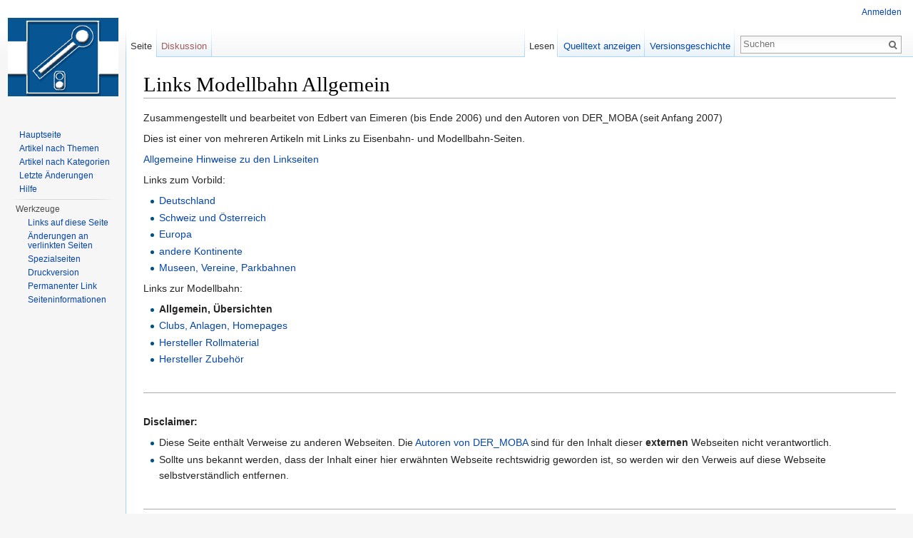

--- FILE ---
content_type: text/html; charset=UTF-8
request_url: http://www.der-moba.de/index.php/Links_Modellbahn_Allgemein
body_size: 15224
content:
<!DOCTYPE html>
<html lang="de" dir="ltr" class="client-nojs">
<head>
<meta charset="UTF-8" />
<title>Links Modellbahn Allgemein – DerMoba</title>
<meta name="generator" content="MediaWiki 1.25.1" />
<link rel="shortcut icon" href="/favicon.ico" />
<link rel="search" type="application/opensearchdescription+xml" href="/opensearch_desc.php" title="DerMoba (de)" />
<link rel="EditURI" type="application/rsd+xml" href="http://www.der-moba.de/api.php?action=rsd" />
<link rel="alternate" hreflang="x-default" href="/index.php/Links_Modellbahn_Allgemein" />
<link rel="copyright" href="http://www.gnu.org/copyleft/fdl.html" />
<link rel="alternate" type="application/atom+xml" title="Atom-Feed für „DerMoba“" href="/index.php?title=Spezial:Letzte_%C3%84nderungen&amp;feed=atom" />
<link rel="stylesheet" href="http://www.der-moba.de/load.php?debug=false&amp;lang=de&amp;modules=mediawiki.legacy.commonPrint%2Cshared%7Cmediawiki.sectionAnchor%7Cmediawiki.skinning.interface%7Cmediawiki.ui.button%7Cskins.vector.styles&amp;only=styles&amp;skin=vector&amp;*" />
<meta name="ResourceLoaderDynamicStyles" content="" />
<style>a:lang(ar),a:lang(kk-arab),a:lang(mzn),a:lang(ps),a:lang(ur){text-decoration:none}
/* cache key: c5moba-mw_:resourceloader:filter:minify-css:7:60bece99da783a9e8e37bfa032706650 */</style>
<script src="http://www.der-moba.de/load.php?debug=false&amp;lang=de&amp;modules=startup&amp;only=scripts&amp;skin=vector&amp;*"></script>
<script>if(window.mw){
mw.config.set({"wgCanonicalNamespace":"","wgCanonicalSpecialPageName":false,"wgNamespaceNumber":0,"wgPageName":"Links_Modellbahn_Allgemein","wgTitle":"Links Modellbahn Allgemein","wgCurRevisionId":12961,"wgRevisionId":12961,"wgArticleId":2280,"wgIsArticle":true,"wgIsRedirect":false,"wgAction":"view","wgUserName":null,"wgUserGroups":["*"],"wgCategories":["Links"],"wgBreakFrames":false,"wgPageContentLanguage":"de","wgPageContentModel":"wikitext","wgSeparatorTransformTable":[",\t.",".\t,"],"wgDigitTransformTable":["",""],"wgDefaultDateFormat":"dmy","wgMonthNames":["","Januar","Februar","März","April","Mai","Juni","Juli","August","September","Oktober","November","Dezember"],"wgMonthNamesShort":["","Jan.","Feb.","Mär.","Apr.","Mai","Jun.","Jul.","Aug.","Sep.","Okt.","Nov.","Dez."],"wgRelevantPageName":"Links_Modellbahn_Allgemein","wgRelevantArticleId":2280,"wgIsProbablyEditable":false,"wgRestrictionEdit":[],"wgRestrictionMove":[]});
}</script><script>if(window.mw){
mw.loader.implement("user.options",function($,jQuery){mw.user.options.set({"variant":"de"});});mw.loader.implement("user.tokens",function($,jQuery){mw.user.tokens.set({"editToken":"+\\","patrolToken":"+\\","watchToken":"+\\"});});
/* cache key: c5moba-mw_:resourceloader:filter:minify-js:7:afe5a015a1f68a7615dfc51aac7ccec8 */
}</script>
<script>if(window.mw){
mw.loader.load(["mediawiki.page.startup","mediawiki.legacy.wikibits","mediawiki.legacy.ajax","skins.vector.js"]);
}</script>
<!--[if lt IE 7]><style type="text/css">body{behavior:url("/skins/Vector/csshover.min.htc")}</style><![endif]-->
</head>
<body class="mediawiki ltr sitedir-ltr capitalize-all-nouns ns-0 ns-subject page-Links_Modellbahn_Allgemein skin-vector action-view">
		<div id="mw-page-base" class="noprint"></div>
		<div id="mw-head-base" class="noprint"></div>
		<div id="content" class="mw-body" role="main">
			<a id="top"></a>

						<div class="mw-indicators">
</div>
			<h1 id="firstHeading" class="firstHeading" lang="de">Links Modellbahn Allgemein</h1>
						<div id="bodyContent" class="mw-body-content">
									<div id="siteSub">aus DerMoba, der Wissensdatenbank für Modellbahner</div>
								<div id="contentSub"></div>
												<div id="jump-to-nav" class="mw-jump">
					Wechseln zu:					<a href="#mw-head">Navigation</a>, 					<a href="#p-search">Suche</a>
				</div>
				<div id="mw-content-text" lang="de" dir="ltr" class="mw-content-ltr"><p>Zusammengestellt und bearbeitet von Edbert van Eimeren (bis Ende 2006) und den Autoren von DER_MOBA (seit Anfang 2007)
</p><p>Dies ist einer von mehreren Artikeln mit Links zu Eisenbahn- und Modellbahn-Seiten.
</p><p><a href="/index.php/Links:_Allgemeine_Hinweise" title="Links: Allgemeine Hinweise"> Allgemeine Hinweise zu den Linkseiten</a> 
</p><p>Links zum Vorbild: 
</p>
<ul><li> <a href="/index.php/Links_Bahnen_Deutschland" title="Links Bahnen Deutschland"> Deutschland</a></li>
<li> <a href="/index.php/Links_Bahnen_Schweiz_%C3%96sterreich" title="Links Bahnen Schweiz Österreich"> Schweiz und Österreich</a></li>
<li> <a href="/index.php/Links_Bahnen_Europa" title="Links Bahnen Europa"> Europa</a></li>
<li> <a href="/index.php/Links_Bahnen_%C3%9Cbersee" title="Links Bahnen Übersee"> andere Kontinente</a></li>
<li> <a href="/index.php/Links_Bahn-Museen_-Vereine_Parkbahnen" title="Links Bahn-Museen -Vereine Parkbahnen"> Museen, Vereine, Parkbahnen</a></li></ul>
<p>Links zur Modellbahn: 
</p>
<ul><li> <strong class="selflink"> Allgemein, Übersichten</strong></li>
<li> <a href="/index.php/Links_Modellbahn_Clubs_Anlagen_Homepages" title="Links Modellbahn Clubs Anlagen Homepages"> Clubs, Anlagen, Homepages </a></li>
<li> <a href="/index.php/Links_Hersteller_Rollmaterial" title="Links Hersteller Rollmaterial"> Hersteller Rollmaterial</a></li>
<li> <a href="/index.php/Links_Hersteller_Zubeh%C3%B6r" title="Links Hersteller Zubehör"> Hersteller Zubehör</a></li></ul>
<p><br />
</p>
<hr />
<p><br />
<b>Disclaimer:</b>
</p>
<ul><li> Diese Seite enthält Verweise zu anderen Webseiten. Die <a href="/index.php/Spezial:Benutzer" title="Spezial:Benutzer">  Autoren von DER_MOBA</a> sind für den Inhalt dieser <b>externen</b> Webseiten nicht verantwortlich.</li>
<li> Sollte uns bekannt werden, dass der Inhalt einer hier erwähnten Webseite rechtswidrig geworden ist, so werden wir den Verweis auf diese Webseite selbstverständlich entfernen.</li></ul>
<p><br />
</p>
<hr />
<p><br />
<big><b>Alles zur kleinen Bahn:</b></big><br />
<b>Informationen, Digitales, gro&#223;e Spuren, &#220;bersichten, ...</b>
</p><p><br />
</p>
<div id="toc" class="toc"><div id="toctitle"><h2>Inhaltsverzeichnis</h2></div>
<ul>
<li class="toclevel-1 tocsection-1"><a href="#Digitales"><span class="tocnumber">1</span> <span class="toctext">Digitales</span></a></li>
<li class="toclevel-1 tocsection-2"><a href="#Elektronik"><span class="tocnumber">2</span> <span class="toctext">Elektronik</span></a></li>
<li class="toclevel-1 tocsection-3"><a href="#M-bahn_Software_.28Mac.2C_UNIX.29"><span class="tocnumber">3</span> <span class="toctext">M-bahn Software (Mac, UNIX)</span></a></li>
<li class="toclevel-1 tocsection-4"><a href="#Gro.C3.9Fe_Spuren"><span class="tocnumber">4</span> <span class="toctext">Gro&#223;e Spuren</span></a>
<ul>
<li class="toclevel-2 tocsection-5"><a href="#Echtdampf"><span class="tocnumber">4.1</span> <span class="toctext">Echtdampf</span></a></li>
<li class="toclevel-2 tocsection-6"><a href="#Spur_I_.2B_II.28m.29"><span class="tocnumber">4.2</span> <span class="toctext">Spur I + II(m)</span></a></li>
<li class="toclevel-2 tocsection-7"><a href="#Spur_0"><span class="tocnumber">4.3</span> <span class="toctext">Spur 0</span></a></li>
</ul>
</li>
<li class="toclevel-1 tocsection-8"><a href="#.C3.9Cbersichten"><span class="tocnumber">5</span> <span class="toctext">&#220;bersichten</span></a>
<ul>
<li class="toclevel-2 tocsection-9"><a href="#Allgemeines"><span class="tocnumber">5.1</span> <span class="toctext">Allgemeines</span></a></li>
<li class="toclevel-2 tocsection-10"><a href="#Baugr.C3.B6.C3.9Fen.2C_Hersteller"><span class="tocnumber">5.2</span> <span class="toctext">Baugr&#246;&#223;en, Hersteller</span></a></li>
<li class="toclevel-2 tocsection-11"><a href="#Spezielles"><span class="tocnumber">5.3</span> <span class="toctext">Spezielles</span></a></li>
<li class="toclevel-2 tocsection-12"><a href="#International"><span class="tocnumber">5.4</span> <span class="toctext">International</span></a></li>
</ul>
</li>
<li class="toclevel-1 tocsection-13"><a href="#Sonstiges"><span class="tocnumber">6</span> <span class="toctext">Sonstiges</span></a></li>
<li class="toclevel-1 tocsection-14"><a href="#Aussortiert"><span class="tocnumber">7</span> <span class="toctext">Aussortiert</span></a></li>
</ul>
</div>

<h2><span class="mw-headline" id="Digitales">Digitales</span></h2>
<p>Informationen &#252;ber Digitalsysteme, Dekoder, Steuerungs-Programme<br />
</p>
<table border="0" width="98%" cellspacing="2" cellpadding="2" align="center">

<tr bgcolor="#E8E8E8" valign="top">
<th width="22%"> Link   </th>
<th> Informationen   </th>
<th width="15%"> Hinweis(e)
</th></tr>
<tr bgcolor="#CCCCCC" valign="top">
<th>  <a rel="nofollow" class="external text" href="http://www.der-moba.de/index.php/Digitalprojekt">DER_MOBA Digitalprojekt</a>
</th>
<td>  Gemeinsame Entwicklung einer Modellbahn Digital-Steuerung auf Client-Server Basis. Protokoll zur Kommunikation. Verschiedene Server und Clients sind bereits vorhanden.
</td>
<td>  20.03.2006_vE,<br /> <b>neue Adresse</b>
</td></tr>
<tr bgcolor="#CCCCCC" valign="top">
<th>  <a rel="nofollow" class="external text" href="http://www.muehlenroda.de/dcc/">Armin M&#252;hl's DCC &#220;bersicht</a>
</th>
<td>  Viele Informationen zum Thema Digital-Steuerungen. Mit der Erfahrung von gro&#223;en Modul-Anlagen.
</td>
<td>  20.03.2006_vE
</td></tr>
<tr bgcolor="#CCCCCC" valign="top">
<th>  <a rel="nofollow" class="external text" href="http://www.sheyn.de/Modellbahn/Elektronik/Regelung.php">Digitalisierung alter Märklinmodelle unter Beibehaltung des Motors</a>
</th>
<td>  Reihenschlussmotoren mit Regelung, bebilderte Umbauanleitung, Programmierung der Dekoder und Vergleichsmessungen
</td>
<td>  17.01.2016
<p><br />
</p>
</td></tr>
<tr bgcolor="#CCCCCC" valign="top">
<th>  <a rel="nofollow" class="external text" href="http://atw.huebsch.at/">Arnold's Train WEB</a>
</th>
<td>  Viel Information rund um das Digital-System (DCC, Zimo). Eigene Software- und Elektronik-Entwicklungen. ... Teilweise JavaScript erforderlich. (von Arnold H&#252;bsch)
</td>
<td>  20.11.2006_Arnold Hübsch,<br /> <b>neue Adresse</b>
</td></tr>
<tr bgcolor="#CCCCCC" valign="top">
<th>  <a rel="nofollow" class="external text" href="http://www.drkoenig.de/digital/">Dr. K&#246;nig's M&#228;rklin Digital</a>
</th>
<td>  &#220;bersicht M&#228;rklin/Motorola Digital. Viele Vorschl&#228;ge zum Selbstbau, Erweiterung und Verbesserung handels&#252;blicher Digital-Komponenten. Software LOK zur Steuerung von M-Digital Lokomotiven. Beschreibung des neuen Motorola Formates.
</td>
<td>  20.03.2006_vE
</td></tr>
<tr bgcolor="#CCCCCC" valign="top">
<th>  <a rel="nofollow" class="external text" href="http://www.merg.org.uk/">Model Electronic Railway Group</a>
</th>
<td>  Elektronik f&#252;r die Modellbahn. Selbstbau-Projekt f&#252;r ein komplettes DCC-System (Zentrale, Verst&#228;rker, Lok- und Schaltdekoder)
</td>
<td>  20.03.2006_vE,<br /> englisch
</td></tr>
<tr bgcolor="#CCCCCC" valign="top">
<th>  <a rel="nofollow" class="external text" href="http://dcc-mueller.de/">Dekoder Liste &amp; Dekoder Einbau</a>
</th>
<td>  Liste fast aller DCC-Dekoder. Einbau von Dekoder auch bei kleinen Modellen. Streckenblock bei Fremo. (von Reinhard M&#252;ller)
</td>
<td>  20.03.2006_vE
</td></tr>
<tr bgcolor="#CCCCCC" valign="top">
<th>  <a rel="nofollow" class="external text" href="http://www.uli-johann.de/">Twincenter, FMZ und DCC Seiten</a>
</th>
<td>  Informationen zu Fleischmanns Twin-Dekoder und dem parallelen Betrieb des FMZ-Protokolls mit dem DCC-Protokoll mit Hilfe des Twin-Center. Sammlerkatalog Roco Dampf- und Diesel-Loks. (von Uli Johann)
</td>
<td>  20.03.2006_vE
</td></tr>
<tr bgcolor="#CCCCCC" valign="top">
<th>  <a rel="nofollow" class="external text" href="http://www.mttm.de/Internals.htm">Selectrix Internals</a>
</th>
<td>  Informationen zur Digital-Steuerung Selectrix: Was ist Selectrix, Produkte, Software, FAQ, Technik Interna, ... (von Reinhold G&#252;nther)
</td>
<td>  20.03.2006_vE,<br /> privat
</td></tr>
<tr bgcolor="#CCCCCC" valign="top">
<th>  <a rel="nofollow" class="external text" href="http://fremodcc.sourceforge.net/dcc_d.html">DCC meets FREMO</a>
</th>
<td>  Digital-Steuerung bei FREMO: Einleitung, Verkabelung von Modulen, Weichen, Zentralen, Handregler FRED, Dekoder-Praxis, Adress-Vergabe, LocoNet.
</td>
<td>  20.03.2006_vE,<br /> <b>neue Adresse</b>
</td></tr>
<tr bgcolor="#CCCCCC" valign="top">
<th>  <a rel="nofollow" class="external text" href="http://www.rr-cirkits.com/uncoupler.html">DCC Uncoupler</a>
</th>
<td>  Umbau einer Kadee-Kupplung auf digitale Fernsteuerung mittels eines elektrisch ver&#228;nderbaren Memory-Drahtes.
</td>
<td>  20.03.2006_vE,<br /> englisch
</td></tr>
<tr bgcolor="#CCCCCC" valign="top">
<th>  <a rel="nofollow" class="external text" href="http://www.fremo.utwente.nl/selfmade_decoder/">DCC Minidecoder</a>
</th>
<td>  Selbstbau-Dekoder in sehr kompakter Bauform und mit geringen Bauteilkosten. (von Georg Ziegler)
</td>
<td>  20.03.2006_vE
</td></tr>
<tr bgcolor="#CCCCCC" valign="top">
<th>  <a rel="nofollow" class="external text" href="http://www.opendcc.de">OpenDCC</a>
</th>
<td>  Selbstbau-Zentrale, Dekoder, Booster; als Open Source. (von Wolfgang Kufer)
</td>
<td>  10.01.2007_Kw
</td></tr>
<tr bgcolor="#CCCCCC" valign="top">
<th>  <a rel="nofollow" class="external text" href="http://www.jungonline.net/ejurat.htm">Digitale M-bahn Steuerung</a>
</th>
<td>  Eigenbau f&#252;r M-Digital: Lokdekoder, Steuerung, externe Regler, Booster, Programmer, Anzeige, Drehscheiben-, Magnet- und Schalt- Dekoder. (von Egbert Jung und Ralf Tralow = E.Ju.Ra.T)
</td>
<td>  20.03.2006_vE,<br /> <b>neue Adresse</b>
</td></tr>
<tr bgcolor="#CCCCCC" valign="top">
<th>  <a rel="nofollow" class="external text" href="http://www.zoffi.net/MOBAZI/">MOBAZI - f&#252;r ZIMO-digital</a>
</th>
<td>  Tips und Tricks zu ZIMO Digital, Selbstbau-Projekte: Gleisbesetzt-Melder, Memory-Draht, Lokf&#252;hrer-Kamera. Diverse M-bahn Anlagen, Links, Forum zu ZIMO Digital. (von Oliver Zoffi)
</td>
<td>  20.03.2006_vE
</td></tr>
<tr bgcolor="#CCCCCC" valign="top">
<th>  <a rel="nofollow" class="external text" href="http://www.troeps.de/">EDITS Mehrzug Steuerung</a>
</th>
<td>  Das Forum f&#252;r die digitale Mehrzug-Steuerung EDITS (von Ralf Tr&#246;ps)
</td>
<td>  20.03.2006_vE
</td></tr>
<tr bgcolor="#CCCCCC" valign="top">
<th>  <a rel="nofollow" class="external text" href="http://www.nmra.org/standards/DCC/">NMRA DCC Standards and ...</a>
</th>
<td>  ... and Recommended Practices. Die Normen, Empfehlungen und Vorschl&#228;ge / Diskussionen der Amerikanischen Modellbahn Vereinigung NMRA zu D_igital C_ommand C_ontrol.
</td>
<td>  20.03.2006_vE,<br /> <b>neue Adresse</b>, englisch
</td></tr>
<tr bgcolor="#CCCCCC" valign="top">
<th>  <a rel="nofollow" class="external text" href="http://www.hobby.se/Rutger/Rutger.html">Rutger's Model RR Electronics</a>
</th>
<td>  Der Autor von einigen B&#252;chern &#252;ber Elektronik f&#252;r Modellbahnen stellt hier einige seiner Projekte vor. (von Rutger Friberg)
</td>
<td>  20.03.2006_vE,<br /> englisch
</td></tr>
<tr bgcolor="#E8E8E8" valign="top">
<th width="22%"> Link   </th>
<th> Informationen   </th>
<th width="15%"> Hinweis(e)
</th></tr></table>
<h2><span class="mw-headline" id="Elektronik">Elektronik</span></h2>
<p>Informationen &#252;ber Elektronik f&#252;r die Modellbahn<br />
</p>
<table border="0" width="98%" cellspacing="2" cellpadding="2" align="center">

<tr bgcolor="#E8E8E8" valign="top">
<th width="22%"> Link   </th>
<th> Informationen   </th>
<th width="15%"> Hinweis(e)
</th></tr>
<tr bgcolor="#CCCCCC" valign="top">
<th>  <a rel="nofollow" class="external text" href="http://home.pages.at/binderm/hobby.htm">Mario Binder</a>
</th>
<td>  Modellbahn, Elektronik, Steuerung Schattenbahnhof, ... (von Mario Binder)
</td>
<td>  20.03.2006_vE,<br /> <b>neue Adresse</b>
</td></tr>
<tr bgcolor="#CCCCCC" valign="top">
<th>  <a rel="nofollow" class="external text" href="http://www.macurb.de/">Patrick Urban M-Bahn + Elektronik</a>
</th>
<td>  Seine Modellbahn, selbst entwickelte Steuerungen, Zugnummern-Erkennung mit aktiver LED, ATMEL Mikro Controller, Selbstbau MM Lokdekoder, ... (von Patrick Urban)
</td>
<td>  20.03.2006_vE
</td></tr>
<tr bgcolor="#E8E8E8" valign="top">
<th width="22%"> Link   </th>
<th> Informationen   </th>
<th width="15%"> Hinweis(e)
</th></tr></table>
<p><br />
</p>
<h2><span class="mw-headline" id="M-bahn_Software_.28Mac.2C_UNIX.29">M-bahn Software (Mac, UNIX)</span></h2>
<p>Modellbahn bezogene Software haupts&#228;chlich f&#252;r den Apple Mac 
und Linux. Für Windows findet sich genug bei den Übersichten. 
Simulationen, Digital-Steuerung, Gleisplanung, ...<br />
</p>
<table border="0" width="98%" cellspacing="2" cellpadding="2" align="center">

<tr bgcolor="#E8E8E8" valign="top">
<th width="22%"> Link   </th>
<th> Informationen   </th>
<th width="15%"> Hinweis(e)
</th></tr>
<tr bgcolor="#CCCCCC" valign="top">
<th>  <a rel="nofollow" class="external text" href="http://www.modellbahnsoftware.de/">Modellbahnsoftware</a>
</th>
<td>  &#220;bersicht von Modell- und Eisenbahn-Software, im wesentlichen DOS und Windows. (von Gert Spiesshofer)
</td>
<td>  20.03.2006_vE
</td></tr>
<tr bgcolor="#CCCCCC" valign="top">
<th>  <a rel="nofollow" class="external text" href="http://www.spikesys.com/soft.html">Railroad Software Listing</a>
</th>
<td>  Ausf&#252;hrliche &#220;bersicht zu Modellbahn-Software soweit sie in englisch verf&#252;gbar ist.
</td>
<td>  20.03.2006_vE,<br /> englisch
</td></tr>
<tr bgcolor="#CCCCCC" valign="top">
<th>  <a rel="nofollow" class="external text" href="http://www.railfaneurope.net/misc/software.html">European Railway Server: Software</a>
</th>
<td>  Einige Eisenbahn-Software (meist Windows) zum Downlaod
</td>
<td>  20.03.2006_vE,<br /> englisch
</td></tr>
<tr bgcolor="#CCCCCC" valign="top">
<th>  <a rel="nofollow" class="external text" href="http://www.theliquidateher.com/railroad.html">TheLiquidAteHer (fr&#252;her Abracadata)</a>
</th>
<td>  Entwurfsprogramm f&#252;r Modellbahn-Anlagen (3D Railroad Concept and Design). Zugsimulation (3D Railroad Master, Train Engineer Deluxe). Demo-Versionen
</td>
<td>  20.03.2006_vE,<br /> Mac Classic, Windows, englisch
</td></tr>
<tr bgcolor="#CCCCCC" valign="top">
<th>  <a rel="nofollow" class="external text" href="http://www.abbinkserver.com/indexstart.php">Mac Digital</a>
</th>
<td>  Abbink Software Entwicklung: Hersteller von WinDigital  zur Steuerung von M&#228;rklin und Lenz Digital Systemen. Gelegentlich wird eine Version f&#252;r Mac OS X angek&#252;ndigt (manchmal sogar mit Demo).
</td>
<td>  20.03.2006_vE,<br /> Windows, Mac OSX?
</td></tr>
<tr bgcolor="#CCCCCC" valign="top">
<th>  <a rel="nofollow" class="external text" href="http://www.deepsoft.com/cgi-bin/newdeepwoods.cgi/MRRSystem">Modell Railroad System</a>
</th>
<td>  Anlagen Entwurfs-Programm, Steuerungs-Programm f&#252;r Linux. Benutzt Tcl/Tk und X11 (von Robert Heller)
</td>
<td>  20.03.2006_vE,<br /> Linux, englisch
</td></tr>
<tr bgcolor="#CCCCCC" valign="top">
<th>  <a rel="nofollow" class="external text" href="http://www.poptop.com/railroadtycooninfo.htm">Railroad Tycoon II</a>
</th>
<td>  Strategie-Spiel: Bau dir dein Eisenbahn-Imperium auf.
</td>
<td>  20.03.2006_vE,<br /> Mac Classic, Windows, englisch
</td></tr>
<tr bgcolor="#CCCCCC" valign="top">
<th>  <a rel="nofollow" class="external text" href="http://www.sillub.com/">XtrkCad</a>
</th>
<td>  Gleisplanungs-Programm mit CAD-Ansatz f&#252;r Linux und Windows. (von Sillub Technology). Mittlerweile Freeware
</td>
<td>  20.03.2006_vE,<br /> Linux, Windows, englisch
</td></tr>
<tr bgcolor="#CCCCCC" valign="top">
<th>  <a rel="nofollow" class="external text" href="http://members.tripod.com/~Bardioc/Seite13/index-13.html">Michaels Steuerungs Software</a>
</th>
<td>  Software zur Steuerung von M-Digital Lokomotiven auf Basis von Hypercard (Mac). Zur Anpassung des Gleisbildes und seiner Stellfunktionen muss programmiert werden. (von Michael Prieskorn)
</td>
<td>  20.03.2006_vE,<br /> Mac Classic
</td></tr>
<tr bgcolor="#CCCCCC" valign="top">
<th>  <a rel="nofollow" class="external text" href="http://www.siggsoftware.ch/">Sigg-Software</a>
</th>
<td>  Ein mit Java realisertes Stellwerk (JavaESTW: Projektierung, Logikkern, Bedienung) und eine in Pascal realisierte Software Digital-Zentrale f&#252;r Motorola (SIDITS) auf PC Hardware. (von Daniel Sigg)
</td>
<td>  20.03.2006_vE,<br /> Java
</td></tr>
<tr bgcolor="#E8E8E8" valign="top">
<th width="22%"> Link   </th>
<th> Informationen   </th>
<th width="15%"> Hinweis(e)
</th></tr></table>
<p><br />
</p>
<h2><span class="mw-headline" id="Gro.C3.9Fe_Spuren">Gro&#223;e Spuren</span></h2>
<p>Alles was mit Modellbahn gr&#246;&#223;er Ma&#223;stab H0 zu tun hat.
</p><p><br />
</p>
<h3><span class="mw-headline" id="Echtdampf">Echtdampf</span></h3>
<p>Live-Steam insbesondere in den gro&#223;en Spurweiten 3,5" (1:16, 89mm), 
5" (1:11, 127mm), 7,25" (1:8, 184mm), 15" (381mm) und gr&#246;&#223;er.<br />
</p>
<table border="0" width="98%" cellspacing="2" cellpadding="2" align="center">

<tr bgcolor="#E8E8E8" valign="top">
<th width="22%"> Link   </th>
<th> Informationen   </th>
<th width="15%"> Hinweis(e)
</th></tr>
<tr bgcolor="#CCCCCC" valign="top">
<th>  <a rel="nofollow" class="external text" href="http://www.livesteaming.com/">Live Steaming</a>
</th>
<td>  Echtdampf in allen Variationen. Links, Events, FAQs, Vereine, Tech Talk, ... (von Ron Steward)
</td>
<td>  20.03.2006_vE,<br /> englisch
</td></tr>
<tr bgcolor="#CCCCCC" valign="top">
<th>  <a rel="nofollow" class="external text" href="http://www.steamup.com/">Steam In The Garden</a>
</th>
<td>  Englisch sprachiges Magazin f&#252;r die Freunde des Echtdampf unter freiem Himmel.
</td>
<td>  20.03.2006_vE,<br /> englisch
</td></tr>
<tr bgcolor="#CCCCCC" valign="top">
<th>  <a rel="nofollow" class="external text" href="http://www.nmia.com/~vrbass/steam/">Small-scale live steam</a>
</th>
<td>  Echtdampf in den 'kleinen' Spurweiten 0, 1 und II. FAQ 'Was ist Echtdampf', Produzenten, Zeichnungen, Tipps und Tricks, ... (von Vance Bass)
</td>
<td>  20.03.2006_vE,<br /> englisch
</td></tr>
<tr bgcolor="#CCCCCC" valign="top">
<th>  <a rel="nofollow" class="external text" href="http://www.dampf-modell-bahn.de/">Dampf-Modellbahn in Deutschland</a>
</th>
<td>  Dampfbetriebene Modell- / Gartenbahnen in Deutschland. Spuren 0, 1, II, 3,5" (1:16, 89mm), 5" (1:11, 127mm), 7,25" (1:8, 184mm). Hersteller, Clubs, Anlagen, Normen, Ma&#223;e. (von Gerhard Karl )
</td>
<td>  20.03.2006_vE
</td></tr>
<tr bgcolor="#E8E8E8" valign="top">
<th width="22%"> Link   </th>
<th> Informationen   </th>
<th width="15%"> Hinweis(e)
</th></tr></table>
<p><br />
</p>
<h3><span class="mw-headline" id="Spur_I_.2B_II.28m.29">Spur I + II(m)</span></h3>
<p>Informationen zur Modellbahn im Ma&#223;stab 1:32 (Spur 1) und 1:22.5 
(Spur II und IIm)<br />
</p>
<table border="0" width="98%" cellspacing="2" cellpadding="2" align="center">

<tr bgcolor="#E8E8E8" valign="top">
<th width="22%"> Link   </th>
<th> Informationen   </th>
<th width="15%"> Hinweis(e)
</th></tr>
<tr bgcolor="#CCCCCC" valign="top">
<th>  <a rel="nofollow" class="external text" href="http://www.db-server.de/gartenbahn/">Garten Bahn Forum</a>
</th>
<td>  Webbasiertes Diskussions-Forum zum Thema Gartenbahn. Pro Seite ein Cookie.
</td>
<td>  20.03.2006_vE,<br /> Cookies
</td></tr>
<tr bgcolor="#CCCCCC" valign="top">
<th>  <a rel="nofollow" class="external text" href="http://www.gartenbahn.de/">Gartenbahn Magazin</a>
</th>
<td>  Webseite einer Gartenbahn Zeitschrift.
</td>
<td>  20.03.2006_vE
</td></tr>
<tr bgcolor="#CCCCCC" valign="top">
<th>  <a rel="nofollow" class="external text" href="http://www.trains.com/grw">GARDEN RAILWAYS</a>
</th>
<td>  Englisch sprachiges Magazin f&#252;r die Freunde der Gartenbahn.
</td>
<td>  20.03.2006_vE,<br /> Cookie Monster, englisch
</td></tr>
<tr bgcolor="#CCCCCC" valign="top">
<th>  <a rel="nofollow" class="external text" href="http://www.largescale.com/">Large Scale On-Line</a>
</th>
<td>  Englisch-sprachiges Magazin f&#252;r die Freunde gro&#223;er Spuren.
</td>
<td>  20.03.2006_vE,<br /> englisch
</td></tr>
<tr bgcolor="#CCCCCC" valign="top">
<th>  <a rel="nofollow" class="external text" href="http://www.spur1.de/">Spur 1 Information</a>
</th>
<td>  Eine umfangreiche Informationsseite zur Spur 1. Clubs, Anlagen, Termine, Besonderheiten, Produkte, Produzenten, Pioniere, Datenbank, ... (von Benno Br&#252;ckel)
</td>
<td>  20.03.2006_vE
</td></tr>
<tr bgcolor="#CCCCCC" valign="top">
<th>  <a rel="nofollow" class="external text" href="http://members.tripod.com/Spur2/">Spur 2 Information</a>
</th>
<td>  Unabh&#228;ngige Plattform f&#252;r Modellbahner der Spur II(m). Hersteller, H&#228;ndler, Kleinanzeigen, Eigenbau, Zubeh&#246;r, ... Lycos -&gt; Werbung + Cookies (von Gunnar Vogel)
</td>
<td>  20.03.2006_vE,<br /> Cookie Monster
</td></tr>
<tr bgcolor="#E8E8E8" valign="top">
<th width="22%"> Link   </th>
<th> Informationen   </th>
<th width="15%"> Hinweis(e)
</th></tr></table>
<p><br />
</p>
<h3><span class="mw-headline" id="Spur_0">Spur 0</span></h3>
<p>Informationen zur Modellbahn in Spur 0. 
Ma&#223;st&#228;be 1:43.5, 1:45 und 1:48 (vornehmlich Amerika)<br />
</p>
<table border="0" width="98%" cellspacing="2" cellpadding="2" align="center">

<tr bgcolor="#E8E8E8" valign="top">
<th width="22%"> Link   </th>
<th> Informationen   </th>
<th width="15%"> Hinweis(e)
</th></tr>
<tr bgcolor="#CCCCCC" valign="top">
<th>  <a rel="nofollow" class="external text" href="http://www.frankneubauer.de/">Frank Neubauer's Spur O</a>
</th>
<td>  Anlage 'Gro&#223; Frankwitzer Eisenbahn'. Selbstbau einer Garratt aus zwei Fleischmann 0e Lokomotiven. Ausf&#252;rliche Linkliste zum Thema Spur 0.
</td>
<td>  20.03.2006_vE
</td></tr>
<tr bgcolor="#CCCCCC" valign="top">
<th>  <a rel="nofollow" class="external text" href="http://www.oscale.net/">Michaels Narrow Gauge Page</a>
</th>
<td>  Schmalspur in 0n3 (Chili-Line der D&amp;RGW, Minenbahn auf 2 m2), 0e (KAE, im Schlafzimmer). Vorstellung seiner Anlagen. (von Michael Blank)
</td>
<td>  20.03.2006_vE,<br /> <b>neue Adresse</b>
</td></tr>
<tr bgcolor="#CCCCCC" valign="top">
<th>  <a rel="nofollow" class="external text" href="http://www.spur-null.de/">Spur Null - Liebmann, Zeuke etc.</a>
</th>
<td>  Die Spur 0 Blech Produkte der DDR Firmen Carl Liebmann Metall Werke und Zeuke &amp; Wegwerth. (von Erwin Prescher)
</td>
<td>  20.03.2006_vE,<br /> <b>Neue Adresse</b>
</td></tr>
<tr bgcolor="#CCCCCC" valign="top">
<th>  <a rel="nofollow" class="external text" href="http://www.spurnull.de/">Die Spur 0 im Internet</a>
</th>
<td>  Monatliches Online Magazin zur Spur 0, thematisch geordneter Zugriff, &#220;bersicht Neuheiten, umfangreiche Linkliste, ... Leider ist vieles nur als PDF-Datei verf&#252;gbar. (von Frank Ulbrich)
</td>
<td>  20.03.2006_vE
</td></tr>
<tr bgcolor="#CCCCCC" valign="top">
<th>  <a rel="nofollow" class="external text" href="http://www.lionel-trains.de/">Lionel Trains Fanseite</a>
</th>
<td>  Eine deutsche Fanseite zum Mittelleiter Spur 0 System des heute noch aktiven Herstellers Lionel (USA) (von Peter Oehler)
</td>
<td>  20.03.2006_vE
</td></tr>
<tr bgcolor="#CCCCCC" valign="top">
<th>  <a rel="nofollow" class="external text" href="http://www.ogaugerr.com/">O Gauge Railroading</a>
</th>
<td>  Amerikanische Zeitschrift zur Spur 0 (= 0 gauge).
</td>
<td>  20.03.2006_vE,<br /> englisch
</td></tr>
<tr bgcolor="#E8E8E8" valign="top">
<th width="22%"> Link   </th>
<th> Informationen   </th>
<th width="15%"> Hinweis(e)
</th></tr></table>
<p><br />
</p>
<h2><span class="mw-headline" id=".C3.9Cbersichten">&#220;bersichten</span></h2>
<p>Allgemeine und spezielle Informationen, Link-Listen, ...
</p><p><br />
</p>
<h3><span class="mw-headline" id="Allgemeines">Allgemeines</span></h3>
<p>&#220;bersichten, Link-Listen, ... zum Thema Modellbahn ohne besonderen Schwerpunkt.<br />
</p>
<table border="0" width="98%" cellspacing="2" cellpadding="2" align="center">

<tr bgcolor="#E8E8E8" valign="top">
<th width="22%"> Link   </th>
<th> Informationen   </th>
<th width="15%"> Hinweis(e)
</th></tr>
<tr bgcolor="#CCCCCC" valign="top">
<th>  <a rel="nofollow" class="external text" href="http://www.der-moba.de/">DER_MOBA</a>
</th>
<td>  Die Seiten der Newsgroup de.rec.modelle.bahn. FAQ: Hobbyeinstieg, AC analog, AC Digital, DC Digital, Gro&#223;bahn, Gro&#223;bahn digital, Anlagenbau, ... . Eine Wissensbasis zum Thema Modellbahn.
</td>
<td>  20.03.2006_vE,<br /> Empfehlenswert
</td></tr>
<tr bgcolor="#CCCCCC" valign="top">
<th>  <a rel="nofollow" class="external text" href="http://www.morop.org/de/normes/index.html">MOROP: NEM (PDF Format)</a>
</th>
<td>  Vollst&#228;ndige, aktuelle und autorisierte Fassung der N_ormen E_urop&#228;ischer M_odellbahner auf den Seiten des Herausgebers MOROP.
</td>
<td>  20.03.2006_vE
</td></tr>
<tr bgcolor="#CCCCCC" valign="top">
<th>  <a rel="nofollow" class="external text" href="http://www.miba.de/morop/index.htm">MIBA: MOROP/Normen</a>
</th>
<td>  Als MIBA Service: N_ormen E_urop&#228;ischer M_odellbahner. Alle deutschen Normen als PDF.
</td>
<td>  20.03.2006_vE
</td></tr>
<tr bgcolor="#CCCCCC" valign="top">
<th>  <a rel="nofollow" class="external text" href="http://www.geocities.com/CapeCanaveral/Lab/2459/nem/nem.htm">NEM - &#220;bersicht</a>
</th>
<td>  N_ormen E_urop&#228;ischer M_odellbahner als HTML. Leider bei weitem nicht vollst&#228;ndig. (gestaltet von Martin Pischky)
</td>
<td>  20.03.2006_vE
</td></tr>
<tr bgcolor="#CCCCCC" valign="top">
<th>  <a rel="nofollow" class="external text" href="http://www.spurweiten.de/">Ma&#223;st&#228;be und Spurweiten</a>
</th>
<td>  &#220;bersicht der Ma&#223;st&#228;be und Spurweiten bei der Modellbahn. &#220;bersicht der Spurweiten beim Vorbild. (von Thomas Koppermann)
</td>
<td>  20.03.2006_vE
</td></tr>
<tr bgcolor="#CCCCCC" valign="top">
<th>  <a rel="nofollow" class="external text" href="http://www.modellbahn-portal.de/">Modellbahn Portal</a>
</th>
<td>  Ein gewerblich betriebenes Tor zur Modellbahn im Internet. Viele Links in vielen Kategorien (auch H&#228;ndler). Aktuelle Nachrichten, Suchfunktion, ...
</td>
<td>  20.03.2006_vE
</td></tr>
<tr bgcolor="#CCCCCC" valign="top">
<th>  <a rel="nofollow" class="external text" href="http://www.modellbahn-online.de/">Modellbahn Online</a>
</th>
<td>  Vieles zur Modellbahn: Digital-Steueung, Termine, Datenbank Digital, Vorstellung von Anlagen, Kleinserien + Spezialit&#228;ten, Tipps, Elektronik analog, Clubs, Links, Literatur, Infobase, Foren (Cookies), ... (von R&#252;diger B&#228;cker)
</td>
<td>  20.03.2006_vE,<br /> privat
</td></tr>
<tr bgcolor="#CCCCCC" valign="top">
<th>  <a rel="nofollow" class="external text" href="http://www.hobbytrain.ch/">Modellbahn Server Schweiz</a>
</th>
<td>  Seite mit &#220;berblick &#252;ber die Schweizer Modellbahn-Szene. Dieser Server hat nichts mit der ehemaligen Firma Hobbytrain zu tun. (von&#160;???)
</td>
<td>  20.03.2006_vE
</td></tr>
<tr bgcolor="#CCCCCC" valign="top">
<th>  <a rel="nofollow" class="external text" href="http://www.worldrailfans.org/">German Railways (John Oxlade)</a>
</th>
<td>  Auf den Seiten zu den deutschen Bahnen gibt es neben Vorbild-Infos auch jede Menge Modellbahn-Infos, Planung einer Modellbahn-Anlage, etliche Anlagen-Pl&#228;ne, ... (von John Oxlade)
</td>
<td>  20.03.2006_vE,<br /> englisch
</td></tr>
<tr bgcolor="#CCCCCC" valign="top">
<th>  <a rel="nofollow" class="external text" href="http://bellnet.com/suchen/hobby/m_bahn.htm">Bellnet - Modellbahn</a>
</th>
<td>  Themen Seite einer Suchmaschine.
</td>
<td>  20.03.2006_vE
</td></tr>
<tr bgcolor="#CCCCCC" valign="top">
<th>  <a rel="nofollow" class="external text" href="http://dino-online.allesklar.de?path=100-754-801-810/">DINO - Modellbahn</a>
</th>
<td>  Themenseite der deutschen DINO Suchmaschine: Allgemeines, Vereine, Hersteller, H&#228;ndler, Software, private Homepages, Sonstiges.
</td>
<td>  20.03.2006_vE
</td></tr>
<tr bgcolor="#E8E8E8" valign="top">
<th width="22%"> Link   </th>
<th> Informationen   </th>
<th width="15%"> Hinweis(e)
</th></tr></table>
<p><br />
</p>
<h3><span class="mw-headline" id="Baugr.C3.B6.C3.9Fen.2C_Hersteller">Baugr&#246;&#223;en, Hersteller</span></h3>
<p>&#220;bersichten zu bestimmten Baugr&#246;&#223;en, Bauarten oder Herstellern.<br />
Sortiert nach Baugr&#246;&#223;en und Herstellern.
</p>
<table border="0" width="98%" cellspacing="2" cellpadding="2" align="center">

<tr bgcolor="#E8E8E8" valign="top">
<th width="22%"> Link   </th>
<th> Informationen   </th>
<th width="15%"> Hinweis(e)
</th></tr>
<tr bgcolor="#CCCCCC" valign="top">
<th>  <a rel="nofollow" class="external text" href="http://www.ztrain.de/">Modellbahn Z-Page</a>
</th>
<td>  Gleisreinigungswagen in Spur Z, seine Anlage. Informationen zur historischen Eisenbahn auf Mallorca von Palma nach Soller. (von Volker Bastek)
</td>
<td>  20.03.2006_vE,<br /> <b>neue Adresse</b>
</td></tr>
<tr bgcolor="#CCCCCC" valign="top">
<th>  <a rel="nofollow" class="external text" href="http://www.raw-nette.de/">Finescale in N</a>
</th>
<td>  Weichen und mehr f&#252;r Finescale in Spur N. Lokbauteile, Rads&#228;tze, Gleis- und Rad-Abmessungen, Weichenbau, ... (von Jens Emmermann)
</td>
<td>  20.03.2006_vE
</td></tr>
<tr bgcolor="#CCCCCC" valign="top">
<th>  <a rel="nofollow" class="external text" href="http://www.tt-modelleisenbahn.de/">TT Modellbahnen</a>
</th>
<td>  Alles wissenswerte zu Spur der Mitte (TT = 1:120). Online Auftritt des TT-Kuriers aus dem Thomas Bradler Verlag.
</td>
<td>  20.03.2006_vE
</td></tr>
<tr bgcolor="#CCCCCC" valign="top">
<th>  <a rel="nofollow" class="external text" href="http://www.h0e-online.de/">H0e-Online</a>
</th>
<td>  Seiten zur Baugr&#246;&#223;e H0e allgemein und zu H0e Modulen im Besonderen. H0e Modulnormen, Module, Links, ...
</td>
<td>  20.03.2006_vE
</td></tr>
<tr bgcolor="#CCCCCC" valign="top">
<th>  <a rel="nofollow" class="external text" href="http://www.grinsen.de/trix/">TRIX H0 im Internet</a>
</th>
<td>  Gro&#223;e &#220;bersicht zu Trix H0 Modellen (Express + International). Fahrzeuge, Ersatzteile, Kataloge, Geschichte, ... (von Jens Ullmann).
</td>
<td>  20.03.2006_vE,<br /> privat
</td></tr>
<tr bgcolor="#CCCCCC" valign="top">
<th>  <a rel="nofollow" class="external text" href="http://www.trixexpress.de/">G&#252;nther's Trix Express HP</a>
</th>
<td>  Die Seiten f&#252;r den Trix Express Freund und Sammler (eigene Aussage). (von G&#252;nther&#160;???)
</td>
<td>  20.03.2006_vE
</td></tr>
<tr bgcolor="#CCCCCC" valign="top">
<th>  <a rel="nofollow" class="external text" href="http://www.ig-trix-express.de/">Die IG Trix Express</a>
</th>
<td>  Interessen Gemeinschaft Trix Express: News, Trix Express Depeche, Termine, ...
</td>
<td>  20.03.2006_vE
</td></tr>
<tr bgcolor="#CCCCCC" valign="top">
<th>  <a rel="nofollow" class="external text" href="http://bardioc.tripod.com/">Michael's M&#228;rklin Modeltrain</a>
</th>
<td>  Gleisplan, Umbautipps (Fahrzeuge, Weichen, Digital), sein Betriebswerk, Software (Mac, M&#228;rklin) (von Michael Prieskorn)
</td>
<td>  20.03.2006_vE,<br /> Cookies
</td></tr>
<tr bgcolor="#CCCCCC" valign="top">
<th>  <a rel="nofollow" class="external text" href="http://www.grinsen.de/wiking/">WIKING - Modelle</a>
</th>
<td>  Katalog (mit Sammler Preisen) von fr&#252;heren Wiking Modellen. Autos H0, Schiffe (1:1250), Flugzeuge (1:200), &#220;berraschungs-Eier. (von Thorsten Mundel)
</td>
<td>  20.03.2006_vE,<br /> Privat
</td></tr>
<tr bgcolor="#E8E8E8" valign="top">
<th width="22%"> Link   </th>
<th> Informationen   </th>
<th width="15%"> Hinweis(e)
</th></tr></table>
<p><br />
</p>
<h3><span class="mw-headline" id="Spezielles">Spezielles</span></h3>
<p>&#220;bersichten zu speziellen Themen<br />
</p>
<table border="0" width="98%" cellspacing="2" cellpadding="2" align="center">

<tr bgcolor="#E8E8E8" valign="top">
<th width="22%"> Link   </th>
<th> Informationen   </th>
<th width="15%"> Hinweis(e)
</th></tr>
<tr bgcolor="#CCCCCC" valign="top">
<th>  <a rel="nofollow" class="external text" href="http://www.lbforum.com/">L&#228;nderbahn Forum</a>
</th>
<td>  Eine Seite, die sich ganz der Fr&#252;hzeit der Eisenbahn (Epoche1, L&#228;nderbahnzeit, 1835-1918) widmet. Viele animierte GIFs.
</td>
<td>  20.03.2006_vE
</td></tr>
<tr bgcolor="#CCCCCC" valign="top">
<th>  <a rel="nofollow" class="external text" href="http://www.epoche2.de/">Epoche II</a>
</th>
<td>  Eine Seite zur Epoche II (1920-1945), Eisenbahn, sonstiger Verkehr, Modelle, Einteilung der Epochen nach NEM 800, ... Sehenswert. (von Thomas No&#223;ke)
</td>
<td>  20.03.2006_vE
</td></tr>
<tr bgcolor="#CCCCCC" valign="top">
<th>  <a rel="nofollow" class="external text" href="http://www.thema-schmalspurbahn.de/">E-bahn auf schmaler Spur</a>
</th>
<td>  Eisenbahn auf schmaler Spur. H0e Anlage, seine Fahrzeuge, Aufbau, Elektrik, Impressionen, Betrieb, Basteleien, ... (von Werner Falkenbach)
</td>
<td>  20.03.2006_vE
</td></tr>
<tr bgcolor="#CCCCCC" valign="top">
<th>  <a rel="nofollow" class="external text" href="http://www.modellbahnfrokler.de/">Modellbahnfrokler</a>
</th>
<td>  Umbauten und Basteleien in H0, Grundlagen (Baugr&#246;&#223;en, Epochen, ...), Zeichnungen (G&#252;terwagen, ...), &#220;bersicht Modelle von G&#252;terwagen, Gleispl&#228;ne, ... (von Erik Meltzer, Frank Wieduwilt und anderen)
</td>
<td>  20.03.2006_vE
</td></tr>
<tr bgcolor="#CCCCCC" valign="top">
<th>  <a rel="nofollow" class="external text" href="http://www.rbd-breslau.de/">Andreas Lange Oberleitung</a>
</th>
<td>  Fahrleitung in Vorbild und Modell, Dienstvorschriften der DR, Schmalspurbahnen, Epoche II, Modellbau. (von Andreas Lange)
</td>
<td>  20.03.2006_vE,<br /> <b>neue Adresse</b>
</td></tr>
<tr bgcolor="#CCCCCC" valign="top">
<th>  <a rel="nofollow" class="external text" href="http://www.nord-modul.com/">Nord-Modul</a>
</th>
<td>  Zweigleisige Module H0, Mittelleiter-Gleise, Motorola Digital, 50 cm Tiefe, entwickelt vom MEC Barsinghausen.
</td>
<td>  20.03.2006_vE
</td></tr>
<tr bgcolor="#CCCCCC" valign="top">
<th>  <a rel="nofollow" class="external text" href="http://www.rail-info.ch/vfb-nrw/furka-modul/inhalt.html">Furka-Modul-Norm</a>
</th>
<td>  Modulnorm nach Vorbildern der Schweizer Meterspur Bergstrecken (FO, RhB, BVZ, ...), H&#246;henunterschied zwischen den zwei Seiten eines Modules ist zul&#228;ssig.
</td>
<td>  20.03.2006_vE
</td></tr>
<tr bgcolor="#CCCCCC" valign="top">
<th>  <a rel="nofollow" class="external text" href="http://www.lau-net.de/m.koenig/">Module und Fremo Fahrzeug-Karten</a>
</th>
<td>  Module Spitzkehr-Bahnhof Lauschbach Th&#252;ringen, Lok-Karten und Personenwagen-Karten f&#252;r FREMO. (von Matthias K&#246;nig)
</td>
<td>  20.03.2006_vE
</td></tr>
<tr bgcolor="#CCCCCC" valign="top">
<th>  <a rel="nofollow" class="external text" href="http://verkehr.freepage.de/cauchy/Hobby_r.html">Harald Kiel, Module und ...</a>
</th>
<td>  Bau eines Moduls, Erfahrungsbericht Casalux, ...
</td>
<td>  20.03.2006_vE
</td></tr>
<tr bgcolor="#CCCCCC" valign="top">
<th>  <a rel="nofollow" class="external text" href="http://www.peter-popp.de/bahn/">Anlagen- und Landschaftsbau</a>
</th>
<td>  Bau von Anlagen und Gestaltung der Landschaft, Bahnen in K&#228;rnten, Unterflur-Antrieb f&#252;r M&#228;rklin K-Weichen, Recycling von Abf&#228;llen f&#252;r den Landschaftsbau. (von Peter Popp -&gt; DER_MOBA, Material Anlagenbau)
</td>
<td>  20.03.2006_vE
</td></tr>
<tr bgcolor="#CCCCCC" valign="top">
<th>  <a rel="nofollow" class="external text" href="http://www.g-weller.de/">Gleisbau auf der Modellbahn</a>
</th>
<td>  Gleise und Weichen selber bauen, da die Industrie nicht das anbieten (kann), was man in einer konkreten Situation braucht/will. (von G&#252;nter Weller)
</td>
<td>  20.03.2006_vE,<br /> <b>neue Adresse</b>
</td></tr>
<tr bgcolor="#E8E8E8" valign="top">
<th width="22%"> Link   </th>
<th> Informationen   </th>
<th width="15%"> Hinweis(e)
</th></tr></table>
<p><br />
</p>
<h3><span class="mw-headline" id="International">International</span></h3>
<p>&#220;bersichten Ausland, Link-Listen, ...<br />
</p>
<table border="0" width="98%" cellspacing="2" cellpadding="2" align="center">

<tr bgcolor="#E8E8E8" valign="top">
<th width="22%"> Link   </th>
<th> Informationen   </th>
<th width="15%"> Hinweis(e)
</th></tr>
<tr bgcolor="#CCCCCC" valign="top">
<th>  <a rel="nofollow" class="external text" href="http://www.nmra.org/">NMRA on the Web</a>
</th>
<td>  Die Seite der Amerikanischen Modellbahn Vereinigung (N_ational M_odel R_ailroad A_ssociation).
</td>
<td>  20.03.2006_vE,<br /> englisch
</td></tr>
<tr bgcolor="#CCCCCC" valign="top">
<th>  <a rel="nofollow" class="external text" href="http://www.nmra.org/standards/">NMRA Standards and ...</a>
</th>
<td>  ... Recommended Practices. &#220;bersicht der Modellbahn Normen und Empfehlungen der National Model Railroader Association (USA).
</td>
<td>  20.03.2006_vE,<br /> englisch
</td></tr>
<tr bgcolor="#CCCCCC" valign="top">
<th>  <a rel="nofollow" class="external text" href="http://www.cwrr.com/nmra/">NMRA: World Wide Rail Sites</a>
</th>
<td>  Linkseiten der NMRA, interne Suchmaschine, &#252;ber 4700 Eintr&#228;ge.
</td>
<td>  20.03.2006_vE,<br /> englisch
</td></tr>
<tr bgcolor="#CCCCCC" valign="top">
<th>  <a rel="nofollow" class="external text" href="http://www.cwrr.com/nmra/Search.html">NMRA: Directory Search</a>
</th>
<td>  Die interne Suchmaschine auf den Linkseiten der NMRA.
</td>
<td>  20.03.2006_vE,<br /> englisch
</td></tr>
<tr bgcolor="#CCCCCC" valign="top">
<th>  <a rel="nofollow" class="external text" href="http://www.nmra.org/beginner/">NMRA Introduction To Model Railroading</a>
</th>
<td>  Eine Einf&#252;hrung in die Modellbahn und den Anlagenbau von der Amerikanischen Modellbahn Vereinigung.
</td>
<td>  20.03.2006_vE,<br /> englisch
</td></tr>
<tr bgcolor="#CCCCCC" valign="top">
<th>  <a rel="nofollow" class="external text" href="http://steamcad.railfan.net/">SteamCad Railfan Net</a>
</th>
<td>  Seite mit Zeichnungen von amerikanischen Lokomotiven im Autocad Format (DXF und DWG).
</td>
<td>  20.03.2006_vE,<br /> englisch
</td></tr>
<tr bgcolor="#CCCCCC" valign="top">
<th>  <a rel="nofollow" class="external text" href="http://www.spikesys.com/webville.html">Webville Hypertext RR Company</a>
</th>
<td>  Vielf&#228;ltige Infos zu Eisen- und Modellbahn haupts&#228;chlich in Form von vielen Links. (von Christopher D. Coleman)
</td>
<td>  20.03.2006_vE,<br /> englisch
</td></tr>
<tr bgcolor="#CCCCCC" valign="top">
<th>  <a rel="nofollow" class="external text" href="http://members.optushome.com.au/jdennis/ng_webex.html">Australian Narrow Gauge Exhibition</a>
</th>
<td>  &#220;bersicht vieler interessanter Schmalspur-Anlagen aus Australien. Meist 0n3 oder H0n3. n3 bezeichnet Schmalspur (narrow gauge) mit 3 Fu&#223; Spurweite. Viele gute Bilder. (zusammengestellt von John Dennis)
</td>
<td>  20.03.2006_vE,<br /> englisch
</td></tr>
<tr bgcolor="#E8E8E8" valign="top">
<th width="22%"> Link   </th>
<th> Informationen   </th>
<th width="15%"> Hinweis(e)
</th></tr></table>
<p><br />
</p>
<h2><span class="mw-headline" id="Sonstiges">Sonstiges</span></h2>
<p>Alles was nicht in die anderen Kategorien hineinpasste.<br />
</p>
<table border="0" width="98%" cellspacing="2" cellpadding="2" align="center">

<tr bgcolor="#E8E8E8" valign="top">
<th width="22%"> Link   </th>
<th> Informationen   </th>
<th width="15%"> Hinweis(e)
</th></tr>
<tr bgcolor="#CCCCCC" valign="top">
<th>  <a rel="nofollow" class="external text" href="http://rr.informatik.tu-freiberg.de/index.php">Interactive Model Railroad</a>
</th>
<td>  Steuern Sie eine Modellbahn-Anlage mit vier Z&#252;gen an der TU Freiberg &#252;ber das Internet. Die Kontrolle erfolgt &#252;ber ein Steuerpult mit R&#252;ckmeldung der Auswahl und des Zustandes und eine WebCam.
</td>
<td>  20.03.2006_vE,<br /> Neue Uni, <b>neue Adresse</b>
</td></tr>
<tr bgcolor="#CCCCCC" valign="top">
<th>  <a rel="nofollow" class="external text" href="http://www.spielwarenmesse.de/">Spielwaren Messe N&#252;rnberg</a>
</th>
<td>  Hier gibt es jedes Jahr im Februar die Neuvorstellungen f&#252;r die n&#228;chsten Jahre.
</td>
<td>  20.03.2006_vE
</td></tr>
<tr bgcolor="#CCCCCC" valign="top">
<th>  <a rel="nofollow" class="external text" href="http://www.eurospoor.nl/">EUROSPOOR</a>
</th>
<td>  Gro&#223;e Modellbahn-Austellung, die jedes Jahr im Oktober in Utrecht (Niederlande) stattfindet. 2006 endlich deutsche, englische, franz&#246;sische Versionen.
</td>
<td>  20.03.2006_vE,<br /> mehrsprachig
</td></tr>
<tr bgcolor="#CCCCCC" valign="top">
<th>  <a rel="nofollow" class="external text" href="http://www.tramspotters.de/">Guidos Stra&#223;enbahn Welt</a>
</th>
<td>  Stra&#223;enbahnen in Essen, Modell-(Stra&#223;en)-Bahn, Links zu Stra&#223;enbahn-Seiten. Durch viele Bilder teilweise sehr gro&#223;e Seiten. (von Guido Mandorf)
</td>
<td>  20.03.2006_vE
</td></tr>
<tr bgcolor="#CCCCCC" valign="top">
<th>  <a rel="nofollow" class="external text" href="http://www.planet-interkom.de/henrik.schulze/weichenantrieb.html">Optimierung motorischer Weichen Antriebe</a>
</th>
<td>  Ein Vorschlag den Stellweg einer Weiche mit dem Stellweg eines motorischen Weichen-Antriebs mittels elastischer Elemente in Einklang zu bringen. (von Hendrik Schulze)
</td>
<td>  20.03.2006_vE
</td></tr>
<tr bgcolor="#E8E8E8" valign="top">
<th width="22%"> Link   </th>
<th> Informationen   </th>
<th width="15%"> Hinweis(e)
</th></tr></table>
<p><br />
</p>
<h2><span class="mw-headline" id="Aussortiert">Aussortiert</span></h2>
<p>Was nicht funktioniert, Adressen ung&#252;ltig, Seiten ohne Inhalt, ...<br />
</p>
<table border="0" width="98%" cellspacing="2" cellpadding="2" align="center">

<tr bgcolor="#E8E8E8" valign="top">
<th width="22%"> Link   </th>
<th> Informationen   </th>
<th width="15%"> Hinweis(e)
</th></tr>
<tr valign="top" bgcolor="#E8E8E8">
<th colspan="3">   &#220;berpr&#252;fen / &#220;berarbeiten
</th></tr>
<tr bgcolor="#CCCCCC" valign="top">
<th>  <a rel="nofollow" class="external text" href="http://www.modellbahntechnik.de/">Modellbahn-Technik</a>
</th>
<td>  M&#228;rklin und die Digital Steuerung im Motorola Format (von Roland Schmitt)
</td>
<td>  20.03.2006_vE,<br /> Nur noch eine Zeichnung
</td></tr>
<tr valign="top" bgcolor="#E8E8E8">
<th colspan="3">   Defekte Adressen
</th></tr>
<tr bgcolor="#CCCCCC" valign="top">
<th>  <a rel="nofollow" class="external text" href="http://home.iSTAR.ca/~axelh/index.html">Axel's Train HP</a>
</th>
<td>  Tips und Tricks zu M&#228;rklin Digital und K-Gleisen, Software DTC (Digital Train Control), Ersatzteil-Liste und Explosions-Zeichnungen f&#252;r M&#228;rklin Loks, seine Anlage. (von Axel Hagel)
</td>
<td>  26.11.2006_vE,<br /> <b>Adresse?</b>, englisch
</td></tr>
<tr bgcolor="#CCCCCC" valign="top">
<th>  <a rel="nofollow" class="external text" href="http://www.billerbahn.de/Deutsch/Tichan.htm">Torsten Schirdewahn</a>
</th>
<td>  Torsten Schirdewahn ist laut eigener Aussage nicht mehr mit Trix aktiv.
</td>
<td>  05.12.2006_sah,<br /> <b>Adresse Billerbahn</b>
</td></tr>
<tr bgcolor="#CCCCCC" valign="top">
<th>  <a rel="nofollow" class="external text" href="http://home.t-online.de/home/m-bahner/">TT Modellbahner</a>
</th>
<td>  Private Seite zur Spur der Mitte, Geschichte und aktuelle Entwicklung, Rokal. Etwas bildlastig (von R&#252;diger Otto).
</td>
<td>  20.03.2006_vE,<br /> <b>T-Offline</b>
</td></tr>
<tr bgcolor="#CCCCCC" valign="top">
<th>  <a rel="nofollow" class="external text" href="http://www.ae.op.dlr.de/about-us/staff/gretzschel/">Moritz Gretzschels Planungs Seite</a>
</th>
<td>  Planung von Modellbahn-Anlagen. Unm&#246;glichkeit ma&#223;st&#228;blicher Modellbahn-Anlagen. RAL Farben. Anlagenpl&#228;ne: Mals/Vinschgau (Wendestern), Corbezzi (Kurzbahnhof), Windbergbahn, Bichendorf. Leider nicht mehr existent.
</td>
<td>  20.03.2006_vE,<br /> <b>Adresse?</b>, Sehenswert
</td></tr>
<tr bgcolor="#E8E8E8" valign="top">
<th width="22%"> Link   </th>
<th> Informationen   </th>
<th width="15%"> Hinweis(e)
</th></tr></table>
<p><br />
</p>
<hr />
<p><b> Famous Last Words </b>
</p><p>Wir hoffen, dass diese Informationen für den einen oder anderen nützlich sein werden. <br />
Diese Liste ist sicherlich nicht vollständig, einige Einträge sind möglicherweise veraltet.
</p><p>Die Linkseiten wurden bis Ende 2006 von <a href="/index.php?title=Benutzer:Edbert_van_Eimeren&amp;action=edit&amp;redlink=1" class="new" title="Benutzer:Edbert van Eimeren (Seite nicht vorhanden)"> Edbert van Eimeren</a> 
betreut und zu diesem Zeitpunkt neu strukturiert, ergänzt und auf Aktualität geprüft. 
Ihre Fortführung obliegt seitdem allen <a href="/index.php/Spezial:Benutzer" title="Spezial:Benutzer"> Autoren von DER_MOBA</a>.
</p>
<!-- 
NewPP limit report
CPU time usage: 0.033 seconds
Real time usage: 0.036 seconds
Preprocessor visited node count: 517/1000000
Preprocessor generated node count: 1316/1000000
Post‐expand include size: 9101/2097152 bytes
Template argument size: 60/2097152 bytes
Highest expansion depth: 2/40
Expensive parser function count: 0/100
-->

<!-- 
Transclusion expansion time report (%,ms,calls,template)
100.00%   15.345      1 - -total
 11.12%    1.707     95 - Vorlage:Linkzeile
  9.98%    1.531      1 - Vorlage:Link-Anfang
  5.98%    0.918     24 - Vorlage:Linkheader
  5.32%    0.817      2 - Vorlage:Linkzwischen
  5.02%    0.771     12 - Vorlage:Linktabelle
  4.64%    0.712      1 - Vorlage:Linkverweise
  4.37%    0.671      1 - Vorlage:Link-Ende
-->

<!-- Saved in parser cache with key c5moba-mw_:pcache:idhash:2280-0!*!0!!de!*!* and timestamp 20260115180218 and revision id 12961
 -->
</div>									<div class="printfooter">
						Von „<a dir="ltr" href="http://www.der-moba.de/index.php?title=Links_Modellbahn_Allgemein&amp;oldid=12961">http://www.der-moba.de/index.php?title=Links_Modellbahn_Allgemein&amp;oldid=12961</a>“					</div>
													<div id='catlinks' class='catlinks'><div id="mw-normal-catlinks" class="mw-normal-catlinks"><a href="/index.php/Spezial:Kategorien" title="Spezial:Kategorien">Kategorie</a>: <ul><li><a href="/index.php/Kategorie:Links" title="Kategorie:Links">Links</a></li></ul></div></div>												<div class="visualClear"></div>
							</div>
		</div>
		<div id="mw-navigation">
			<h2>Navigationsmenü</h2>

			<div id="mw-head">
									<div id="p-personal" role="navigation" class="" aria-labelledby="p-personal-label">
						<h3 id="p-personal-label">Meine Werkzeuge</h3>
						<ul>
							<li id="pt-login"><a href="/index.php?title=Spezial:Anmelden&amp;returnto=Links+Modellbahn+Allgemein" title="Sich anzumelden wird gerne gesehen, ist jedoch nicht zwingend erforderlich. [o]" accesskey="o">Anmelden</a></li>						</ul>
					</div>
									<div id="left-navigation">
										<div id="p-namespaces" role="navigation" class="vectorTabs" aria-labelledby="p-namespaces-label">
						<h3 id="p-namespaces-label">Namensräume</h3>
						<ul>
															<li  id="ca-nstab-main" class="selected"><span><a href="/index.php/Links_Modellbahn_Allgemein"  title="Seiteninhalt anzeigen [c]" accesskey="c">Seite</a></span></li>
															<li  id="ca-talk" class="new"><span><a href="/index.php?title=Diskussion:Links_Modellbahn_Allgemein&amp;action=edit&amp;redlink=1"  title="Diskussion zum Seiteninhalt [t]" accesskey="t">Diskussion</a></span></li>
													</ul>
					</div>
										<div id="p-variants" role="navigation" class="vectorMenu emptyPortlet" aria-labelledby="p-variants-label">
												<h3 id="p-variants-label"><span>Varianten</span><a href="#"></a></h3>

						<div class="menu">
							<ul>
															</ul>
						</div>
					</div>
									</div>
				<div id="right-navigation">
										<div id="p-views" role="navigation" class="vectorTabs" aria-labelledby="p-views-label">
						<h3 id="p-views-label">Ansichten</h3>
						<ul>
															<li id="ca-view" class="selected"><span><a href="/index.php/Links_Modellbahn_Allgemein" >Lesen</a></span></li>
															<li id="ca-viewsource"><span><a href="/index.php?title=Links_Modellbahn_Allgemein&amp;action=edit"  title="Diese Seite ist geschützt. Ihr Quelltext kann dennoch angesehen und kopiert werden. [e]" accesskey="e">Quelltext anzeigen</a></span></li>
															<li id="ca-history" class="collapsible"><span><a href="/index.php?title=Links_Modellbahn_Allgemein&amp;action=history"  title="Frühere Versionen dieser Seite [h]" accesskey="h">Versionsgeschichte</a></span></li>
													</ul>
					</div>
										<div id="p-cactions" role="navigation" class="vectorMenu emptyPortlet" aria-labelledby="p-cactions-label">
						<h3 id="p-cactions-label"><span>Mehr</span><a href="#"></a></h3>

						<div class="menu">
							<ul>
															</ul>
						</div>
					</div>
										<div id="p-search" role="search">
						<h3>
							<label for="searchInput">Suche</label>
						</h3>

						<form action="/index.php" id="searchform">
														<div id="simpleSearch">
															<input type="search" name="search" placeholder="Suchen" title="DerMoba durchsuchen [f]" accesskey="f" id="searchInput" /><input type="hidden" value="Spezial:Suche" name="title" /><input type="submit" name="fulltext" value="Suchen" title="Suche nach Seiten, die diesen Text enthalten" id="mw-searchButton" class="searchButton mw-fallbackSearchButton" /><input type="submit" name="go" value="Seite" title="Gehe direkt zu der Seite, die exakt dem eingegebenen Namen entspricht." id="searchButton" class="searchButton" />								</div>
						</form>
					</div>
									</div>
			</div>
			<div id="mw-panel">
				<div id="p-logo" role="banner"><a class="mw-wiki-logo" href="/index.php/Hauptseite"  title="Hauptseite"></a></div>
						<div class="portal" role="navigation" id='p-navigation' aria-labelledby='p-navigation-label'>
			<h3 id='p-navigation-label'>Navigation</h3>

			<div class="body">
									<ul>
													<li id="n-mainpage"><a href="/index.php/Hauptseite" title="Hauptseite anzeigen [z]" accesskey="z">Hauptseite</a></li>
													<li id="n-themes"><a href="/index.php/Themen_auf_DER_MOBA">Artikel nach Themen</a></li>
													<li id="n-cat"><a href="/index.php/Kategorie:DER_MOBA">Artikel nach Kategorien</a></li>
													<li id="n-recentchanges"><a href="/index.php/Spezial:Letzte_%C3%84nderungen" title="Liste der letzten Änderungen in diesem Wiki [r]" accesskey="r">Letzte Änderungen</a></li>
													<li id="n-help"><a href="https://www.mediawiki.org/wiki/Special:MyLanguage/Help:Contents" title="Hilfeseite anzeigen">Hilfe</a></li>
											</ul>
							</div>
		</div>
			<div class="portal" role="navigation" id='p-tb' aria-labelledby='p-tb-label'>
			<h3 id='p-tb-label'>Werkzeuge</h3>

			<div class="body">
									<ul>
													<li id="t-whatlinkshere"><a href="/index.php/Spezial:Linkliste/Links_Modellbahn_Allgemein" title="Liste aller Seiten, die hierher verlinken [j]" accesskey="j">Links auf diese Seite</a></li>
													<li id="t-recentchangeslinked"><a href="/index.php/Spezial:%C3%84nderungen_an_verlinkten_Seiten/Links_Modellbahn_Allgemein" title="Letzte Änderungen an Seiten, die von hier verlinkt sind [k]" accesskey="k">Änderungen an verlinkten Seiten</a></li>
													<li id="t-specialpages"><a href="/index.php/Spezial:Spezialseiten" title="Liste aller Spezialseiten [q]" accesskey="q">Spezialseiten</a></li>
													<li id="t-print"><a href="/index.php?title=Links_Modellbahn_Allgemein&amp;printable=yes" rel="alternate" title="Druckansicht dieser Seite [p]" accesskey="p">Druckversion</a></li>
													<li id="t-permalink"><a href="/index.php?title=Links_Modellbahn_Allgemein&amp;oldid=12961" title="Dauerhafter Link zu dieser Seitenversion">Permanenter Link</a></li>
													<li id="t-info"><a href="/index.php?title=Links_Modellbahn_Allgemein&amp;action=info" title="Weitere Informationen über diese Seite">Seiten­informationen</a></li>
											</ul>
							</div>
		</div>
				</div>
		</div>
		<div id="footer" role="contentinfo">
							<ul id="footer-info">
											<li id="footer-info-credits">Diese Seite wurde zuletzt am 17. Januar 2016 um 17:42 Uhr von <a href="/index.php/Benutzer:Stephan-Alexander_Heyn" title="Benutzer:Stephan-Alexander Heyn">Dr. Stephan-Alexander Heyn</a> geändert. Basiert auf Werken von <a href="/index.php?title=Benutzer:Wolfgang_Kufer&amp;action=edit&amp;redlink=1" class="new" title="Benutzer:Wolfgang Kufer (Seite nicht vorhanden)">Wolfgang Kufer</a> und <a href="/index.php?title=Benutzer:Edbert_van_Eimeren&amp;action=edit&amp;redlink=1" class="new" title="Benutzer:Edbert van Eimeren (Seite nicht vorhanden)">Edbert van Eimeren</a>.</li>
											<li id="footer-info-copyright">Der Inhalt ist verfügbar unter der Lizenz <a class="external" rel="nofollow" href="http://www.gnu.org/copyleft/fdl.html">GNU Free Documentation License 1.2</a>, sofern nicht anders angegeben.</li>
									</ul>
							<ul id="footer-places">
											<li id="footer-places-privacy"><a href="/index.php/DerMoba:Datenschutz" title="DerMoba:Datenschutz">Datenschutz</a></li>
											<li id="footer-places-about"><a href="/index.php/DerMoba:%C3%9Cber_DerMoba" title="DerMoba:Über DerMoba">Über DerMoba</a></li>
											<li id="footer-places-disclaimer"><a href="/index.php/DerMoba:Impressum" title="DerMoba:Impressum">Impressum</a></li>
									</ul>
										<ul id="footer-icons" class="noprint">
											<li id="footer-copyrightico">
															<a href="http://www.gnu.org/copyleft/fdl.html"><img src="/resources/assets/licenses/gnu-fdl.png" alt="GNU Free Documentation License 1.2" width="88" height="31" /></a>
													</li>
											<li id="footer-poweredbyico">
															<a href="//www.mediawiki.org/"><img src="/resources/assets/poweredby_mediawiki_88x31.png" alt="Powered by MediaWiki" srcset="/resources/assets/poweredby_mediawiki_132x47.png 1.5x, /resources/assets/poweredby_mediawiki_176x62.png 2x" width="88" height="31" /></a>
													</li>
									</ul>
						<div style="clear:both"></div>
		</div>
		<script>if(window.jQuery)jQuery.ready();</script><script>if(window.mw){
mw.loader.state({"site":"ready","user":"ready","user.groups":"ready"});
}</script>
<script>if(window.mw){
mw.loader.load(["mediawiki.toc","mediawiki.action.view.postEdit","mediawiki.user","mediawiki.hidpi","mediawiki.page.ready","mediawiki.searchSuggest"],null,true);
}</script>
<script>if(window.mw){
mw.config.set({"wgBackendResponseTime":36});
}</script>
	</body>
</html>
